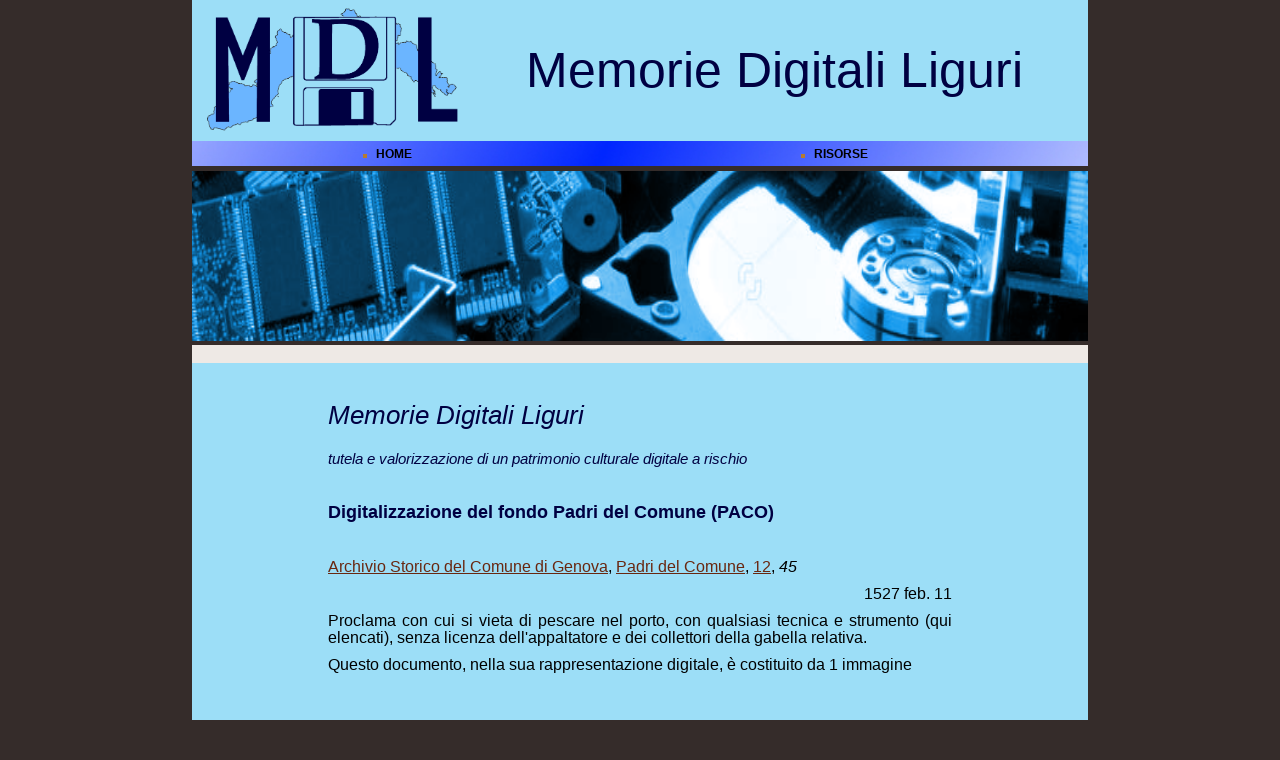

--- FILE ---
content_type: text/html; charset=utf-8
request_url: https://memoriedigitaliliguri.it/BD_vs_OA.aspx?Id_Oggetto_Archivistico=111095&Id_Progetto=30
body_size: 5454
content:


<!DOCTYPE html>

<html>
    <head><meta http-equiv="Content-Type" content="text/html; charset=utf-8" /><link href="CSS/StyleSheet.css" rel="stylesheet" /><link href="CSS/flexdropdown.css" rel="stylesheet" />
        <script src="Scripts/jquery-2.2.1.min.js"></script>

        <script type="text/javascript" src="Scripts/flexdropdown.js">
            /***********************************************
            * Flex Level Drop Down Menu- (c) Dynamic Drive DHTML code library (www.dynamicdrive.com)
            * Please keep this notice intact
            * Visit Dynamic Drive at http://www.dynamicdrive.com/ for this script and 100s more
            ***********************************************/
        </script>

        <link rel="icon" href="Images/favicon.ico" type="image/ico" /><title>
	MDL - Descrizione dei documenti
</title>

</head>

    <body>
        <form method="post" action="./BD_vs_OA.aspx?Id_Oggetto_Archivistico=111095&amp;Id_Progetto=30" id="form1">
<div class="aspNetHidden">
<input type="hidden" name="__VIEWSTATE" id="__VIEWSTATE" value="3H85620rgeLEfvbsvyye6KIeAxsGR0dyvCnFnT3eGGlsfqYi0MfgGSNac5Dpr9av+RpDBlaJ2yfAXplxAdQ7MJJB42Ot07dRb0jLv8Z4M9ZRf04Rj0EWRBrONYg1/oEMeJ+mNEPv0LTtvhWj1nKwdMspkm476nexMsHPprlqbpxTg0TqgkQ7B5DQt7UWrJrwDRl482onasS5l+ibeUMBCzFuzI/tU+qxhsR09qX6o2ZyAmxDrKss9ZChzx/iPczCDunpNE4kZU7QKuviEDwFWmnGM0d0kS0HTas3wF+aQAXit5TT7V7zBxARrfclVd0MUaSXnbJzRkfPxzpvuwjIT9TForMC3UcM7KoXLn4Lkx0Md9QxEFIRdOCKrS0lOIEBiSZsZoonCdnBnQVbhhGIeNDJfpN01G6ieHbcXHqO6sKMx/HdA5ejm8PM25T91gxHqqE/zGhZLNgIi1ZCYVLMXkwVvxINiDAvmUVyknYEj9jN4yPAkxORcMTo8gQTesR7p19eLn5twyUb0Jrq1jAKxUQkIU9mjZpRil+Vl63qvMr6p4wtQ6H3QO3r/23gAlr7FasRR9yNiQjvOIv0HCmKFMWz6pwek//6I3vq42LTzGWoNJCW2jW7HX1pIK7Nt64JsN6lnLi3gdqjktJxg7nuAR/VZZbfTVOREDopyzB1Vbgo5tSSrosxDZDi83UI32bCvXi72LXePkJKm7b6aUuGDsKQu0K9s/28l5p/D2hB4x9DUdMAUxsEdMn+9XCMfWiR+jjV43EBuHH45bgZVAGXylcFSaoGK8XfTE/falQ6rFhr/SC1E5+q9iH7ZalKXq3QFDw8bTPgfAOrsXxmk1ENs7lu3x5K3xNjgXb/ihgyUcMv8mtmqThCImp9XMpQwrTrCS7yHJd/5NcfPx5VPR/GGmphZ0Q3lB1IC9lIIwgHFuZwpZ0st9E5HdfOixWgsWbj1phGpmSfeBcMnSQH8Jy8zEXmjyG4Sg3SavpVOvxDRUnu9NEF33i34pRmzAnBnv8KRJjYM+IngP/+cGuUu1+dmbx2NdM6RrX7GmuLgoVk9Wh+snN6oEKJijADLBjFusEJt2NAqlTyBgO8ptiQTfTNwgialWSQdW2D9U7xdw7Pnsnh//8eEo8OhPYEkrOrXdmHC/pFYJh2O6juY4QEAkACBk3uLDS9DiYJRf1fZ+i/C/KZSesSXDQ5tFH1uAjxdufxNYsHMXCBuQGiaC4qxM/XGn/uqujYBfZmP5ZShTbrXOuihsXy0t3QNVbux5iBU2HL/9PayEsEtXUl2Cufqqewd97nqvvo0/NPJrP2TIQe/xsSfIuZU0r/Ze6A1W9EUY97bfsJwsHQS2a8gIaKDOTG1anNXU7Rciew6m8V6zR/0sKQD8oI2ub1jH3wzMPfs1h/bFN2HW+2Pw90PjQIlS3pWg==" />
</div>

<div class="aspNetHidden">

	<input type="hidden" name="__VIEWSTATEGENERATOR" id="__VIEWSTATEGENERATOR" value="82EF96F8" />
	<input type="hidden" name="__EVENTVALIDATION" id="__EVENTVALIDATION" value="FZ8zNTjz8eNSRJePA/oue+P0YHmTKmKEbpeyHkKE+ZrCKJ7TFZrtcviZLeP5Smp0WugF1Gc/CtSYnvqosFJTuGtj5wipwHhg4YVJKciSTiLKoZg5YMOc7OSHedhspprpHG0yVjkH0cAZowjL2xS2XcESMfcPQ0NotJwTBNs+hVeMtWkluRbshXDH7hyPP0U3R2Yd6X7DIyZYAOGIs09gcRA0t+2wQmMORa6Rlf3NDrc=" />
</div>
            <center>
                <table class="tableMain">
                    <tr>
                        <td style="width: 30%; vertical-align: top; padding-left: 10px; text-align: center; background-color: #9CDEF7;">
                            <a href="Default.aspx"><img border="0" src="Images/TopNav/logoMDL.png" style="width: 100%;" /></a>
                        </td>

                        <td style="width: 70%; vertical-align: central; text-align: center; background-color: #9CDEF7;">
                            <p class="titolo-logo" style="padding: 0px; margin: 0px;">
                                Memorie Digitali Liguri
                            </p>
                        </td>
                    </tr>

                    <tr>
                        <td colspan="2" style="width: 100%; height: 25px; min-height: 25px; text-align: left; vertical-align: middle; background-image: url('Images/TopNav/TopNavigation_r3_c1.jpg'); background-repeat: no-repeat; background-size: 100% 100%;">
                            <table style="width: 100%;">
                                <tr>
                                    <td style="text-align: center; vertical-align: middle;">
                                        <img src="Images/pallino-orange.gif" class="imagePallino" />
                                        <a href="Default.aspx" data-flexmenu="home" class="menu-top">HOME</a>
                                    </td>

                                    <td style="text-align: center; vertical-align: middle;">
                                        <img src="Images/pallino-orange.gif" class="imagePallino" />
                                        <a href="Risorse.aspx" data-flexmenu="risorse" class="menu-top">RISORSE</a>
                                    </td>
                                </tr>
                            </table>

                            <ul id="home" class="flexdropdownmenu">
                                <li><a href="Missione.aspx">Missione</a></li>
	                            <li><a href="Partnership.aspx">Partnership</a></li>
	                            <li><a href="Documentazione.aspx">Documentazione</a></li>
                            </ul>

                            <ul id="risorse" class="flexdropdownmenu">
                                <li><a href="Progetti.aspx">Progetti</a></li>
                                <li><a href="Ricerca.aspx">Ricerca</a></li>
                            </ul>
                        </td>
                    </tr>

                    <tr>
                        <td style="width: 100%; vertical-align: top; text-align: center; border-top: 5px solid #352C2A;" colspan="2">
                            <table class="tableImage">
                                <tr>
                                    <td>
                                        <img src="Images/Body/testata_mdl.png" class="imageTestataHome"/>
                                    </td>
                                </tr>
                            </table>
                        </td>
                    </tr>

                    <tr>
                        <td colspan="2" style="width: 100%; height: 10px; vertical-align: top; background-color: #EEE9E5;">
                            &nbsp;
                        </td>
                    </tr>

                    <tr>
                        <td style="width: 70%; vertical-align: top;" colspan="2">
                            
    <table class="tablePagina">
        <tr>
            <td style="width: 100%; height: 100%; vertical-align: top">
                <table class="tablePaginaInterna">
                    <tr>
                        <td style="width: 100%; vertical-align: top">
                            <h1><em>Memorie Digitali Liguri</em></h1>
                        </td>
                    </tr>

                    <tr>
                        <td class="Verdana13GreenItc" style="width: 100%; vertical-align: top; text-align: justify;">
                            tutela e valorizzazione di un patrimonio culturale digitale a rischio
                        </td>
                    </tr>

                    <tr>
                        <td class="Verdana12Gray" style="width: 100%; vertical-align: top; text-align: justify; padding-top: 20px;">
                            <h2><span id="ContentPlaceHolderMain_LabelProgetto">Digitalizzazione del fondo Padri del Comune (PACO)</span></h2>
                        </td>
                    </tr>

                    <tr>
                        <td class="Verdana12Gray" style="width: 100%; vertical-align: top; text-align: justify;">
                            

<link href="CSS/StyleSheet.css" rel="stylesheet" />

<center>
    <table style="width: 100%; border: none; border-spacing: 0px; border-collapse: separate; background-color: #9CDEF7; padding-top: 20px;">
        <tr>
            <td style="width: 100%; vertical-align: top; text-align: left;">
                <span id="ContentPlaceHolderMain_TemplateElemArch_LabelSegnatura" class="Verdana12Gray"><a href="BD_vs_Sogg_Cons.aspx?Id_Intestazione_Conservatore=1&Id_Progetto=30">Archivio Storico del Comune di Genova</a>, <a href="BD_vs_OA.aspx?Id_Oggetto_Archivistico=110186&Id_Progetto=30">Padri del Comune</a>, <a href="BD_vs_OA.aspx?Id_Oggetto_Archivistico=111038&Id_Progetto=30">12</a>, <i>45</i></span>
            </td>
        </tr>

        <tr>
            <td style="width: 100%; vertical-align: top; text-align: right; padding-top: 10px;">
                <span id="ContentPlaceHolderMain_TemplateElemArch_LabelDate" class="Verdana12Gray">1527 feb. 11</span>
            </td>
        </tr>

        <tr>
            <td style="width: 100%; vertical-align: top; text-align: left; padding-top: 10px; display: none;">
                <span id="ContentPlaceHolderMain_TemplateElemArch_LabelAutore" class="Verdana12Gray"></span>
            </td>
        </tr>

        <tr>
            <td style="width: 100%; text-align: justify; vertical-align: top; padding-top: 10px; display: none;">
                <span id="ContentPlaceHolderMain_TemplateElemArch_LabelTitOrig" class="Verdana12Gray"></span>
            </td>
        </tr>

        <tr>
            <td style="width: 100%; text-align: justify; vertical-align: top; padding-top: 10px; display: normal;">
                <span id="ContentPlaceHolderMain_TemplateElemArch_LabelTitAttr" class="Verdana12Gray">Proclama con cui si vieta di pescare nel porto, con qualsiasi tecnica e strumento (qui elencati), senza licenza dell'appaltatore e dei collettori della gabella relativa.</span>
            </td>
        </tr>

        <tr>
            <td style="width: 100%; text-align: justify; vertical-align: top; padding-top: 10px; display: none;">
                <span id="ContentPlaceHolderMain_TemplateElemArch_LabelParChiave" class="Verdana12Gray"></span>
            </td>
        </tr>

        <tr>
            <td style="width: 100%; text-align: justify; vertical-align: top; padding-top: 10px; display: none;">
                <span id="ContentPlaceHolderMain_TemplateElemArch_LabelPersone" class="Verdana12Gray"></span>
            </td>
        </tr>

        <tr>
            <td style="width: 100%; text-align: justify; vertical-align: top; padding-top: 10px; display: none;">
                <span id="ContentPlaceHolderMain_TemplateElemArch_LabelLuoghi" class="Verdana12Gray"></span>
            </td>
        </tr>

        <tr>
            <td style="width: 100%; vertical-align: top; text-align: left; padding-top: 10px; display: normal;">
                <span id="ContentPlaceHolderMain_TemplateElemArch_LabelConsistenza" class="Verdana12Gray">Questo documento, nella sua rappresentazione digitale, è costituito da 1 immagine</span>
            </td>
        </tr>

        <tr>
            <td style="width: 100%; vertical-align: top; text-align: left; padding-top: 10px; display: none;">
                <span id="ContentPlaceHolderMain_TemplateElemArch_LabelDettagli" class="Verdana10Gray"></span>
            </td>
        </tr>

        <tr>
            <td style="width: 100%; vertical-align: top; text-align: left; padding-top: 20px; display: none;">
                <table id="ContentPlaceHolderMain_TemplateElemArch_TableOA">

</table>
                <hr />
            </td>
        </tr>

        <tr>
            <td style="width: 100%; vertical-align: top; padding-top: 35px; display: normal;">
                <table style="width: 100%; border: none; border-spacing: 0px; border-collapse: separate;">
                    <tr>
                        <td style="width: 100%; vertical-align: top; text-align: justify; display: none;">
                            <span id="ContentPlaceHolderMain_TemplateElemArch_LabelScarica"></span>
                        </td>
                    </tr>

                    <tr>
                        <td style="width: 100%; vertical-align: top; text-align: center; padding-top: 35px; display: normal;">
                            <p style="display: none;"><span id="ContentPlaceHolderMain_TemplateElemArch_LabelRisHelp"></span></p>
                            <iframe src="/Viewer/Viewer.html?FIF=/Docs/Biblioteca_Digitale/OA/Comune_di_Genova/Padri_del_Comune/12/45/9b827f9dbcef68367e7366e810121d93.png" id="ContentPlaceHolderMain_TemplateElemArch_iFrameRisorsa" scrolling="no" style="width:565px;height:800px;border:none;"></iframe>
                        </td>
                    </tr>

                    <tr>
                        <td style="width: 100%; vertical-align: top;">
                            <table style="width: 100%;">
                                <tr>
                                    <td style="vertical-align: top; text-align: left;">
                                        <input type="submit" name="ctl00$ContentPlaceHolderMain$TemplateElemArch$ButtonIndietro" value="&lt;" id="ContentPlaceHolderMain_TemplateElemArch_ButtonIndietro" class="btn_ovale" style="width:50px;" />&nbsp;&nbsp;&nbsp;
                                    </td>

                                    <td style="vertical-align: top; text-align: center;">
                                        <input type="submit" name="ctl00$ContentPlaceHolderMain$TemplateElemArch$ButtonVaiPagina" value="Vai a pagina" id="ContentPlaceHolderMain_TemplateElemArch_ButtonVaiPagina" class="btn_ovale" />&nbsp;
                                        <input name="ctl00$ContentPlaceHolderMain$TemplateElemArch$TextBoxPagina" type="text" value="1" maxlength="4" id="ContentPlaceHolderMain_TemplateElemArch_TextBoxPagina" class="txtbox_ovale" />
                                        <input name="ctl00$ContentPlaceHolderMain$TemplateElemArch$TextBoxPagineTot" type="text" value="/1" readonly="readonly" id="ContentPlaceHolderMain_TemplateElemArch_TextBoxPagineTot" class="txtbox_ovale" />
                                    </td>

                                    <td style="vertical-align: top; text-align: right;">
                                        <input type="submit" name="ctl00$ContentPlaceHolderMain$TemplateElemArch$ButtonAvanti" value=">" id="ContentPlaceHolderMain_TemplateElemArch_ButtonAvanti" class="btn_ovale" style="width:50px;" />
                                    </td>
                                </tr>
                            </table>
                        </td>
                    </tr>
                </table>
            </td>
        </tr>

        <tr>
            <td style="width: 100%; vertical-align: top; text-align: center; padding-top: 35px; display: none;">
                <span id="ContentPlaceHolderMain_TemplateElemArch_LabelErroreGen" class="VerdanaLargeRed"></span>
                <input type="hidden" name="ctl00$ContentPlaceHolderMain$TemplateElemArch$HiddenFieldRisorsaCorrente" id="ContentPlaceHolderMain_TemplateElemArch_HiddenFieldRisorsaCorrente" value="0" />
            </td>
        </tr>
    </table>
</center>

                        </td>
                    </tr>

                    <tr>
                        <td class="Verdana12Gray" style="width: 100%; vertical-align: top; text-align: justify; padding-top: 35px; display: none;">
                            <span id="ContentPlaceHolderMain_LabelErroreGen" class="VerdanaLargeRed"></span>
                        </td>
                    </tr>
                </table>
            </td>
        </tr>
    </table>

                        </td>
                    </tr>

                    <tr>
                        <td colspan="2" style="width: 70%; vertical-align: central;">
                            <img src="Images/TopNav/TopNavigation_r3_c1.jpg" style="width: 100%; height: 8px;" />
                        </td>
                    </tr>

                    <tr>
                        <td class="titolo-footer" style="width: 100%; vertical-align: top; text-align: center; background-color: black;" colspan="2">
                            <p style="margin: 0px 5px;">~ Memorie Digitali Liguri ~</p>
                            <p style="margin: 0px 5px;">Qualora il documento richiesto non fosse disponibile (errore 401) provare a ricaricare la pagina.</p>
                        </td>
                    </tr>

                    <tr>
                        <td style="width: 100%; height: 10px; background-color: #29211F;" colspan="2">
                            &nbsp;
                        </td>
                    </tr>
                </table>
            </center>
        </form>
    </body>
</html>


--- FILE ---
content_type: text/html
request_url: https://memoriedigitaliliguri.it/Viewer/Viewer.html?FIF=/Docs/Biblioteca_Digitale/OA/Comune_di_Genova/Padri_del_Comune/12/45/9b827f9dbcef68367e7366e810121d93.png
body_size: 588
content:
<!DOCTYPE html>

<html style="height: 100%;">
    <head>
        <meta charset="utf-8" />
        <title></title>

        <script type="text/javascript">
            function gup(name) {
                name = name.replace(/[\[]/, "\\\[").replace(/[\]]/, "\\\]");

                var regexS = "[\\?&]" + name + "=([^&#]*)";
                var regex = new RegExp(regexS);
                var results = regex.exec(window.location.href);

                if (results == null)
                    return "";
                else
                    return results[1];
            }
        </script>

        <script type="text/javascript">
            function body_onload() {
                var src = gup('FIF')

                document.getElementById('imgMain').src = src;
            }
        </script>
    </head>

    <body style="height: 100%;" onload="body_onload()">
        <img id="imgMain" style="width: 100%; height: 100%;" />
    </body>
</html>